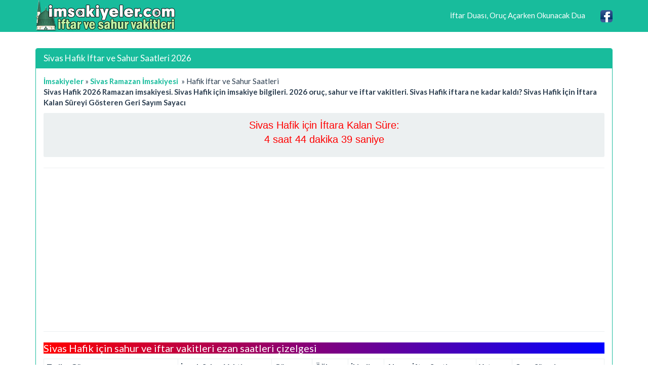

--- FILE ---
content_type: text/html; charset=iso-8859-9
request_url: https://www.imsakiyeler.com/sivas-hafik-iftar-sahur-saatleri.html
body_size: 4699
content:
<!DOCTYPE html>
<html lang="tr">
<head>
<title>Sivas Hafik İftar ve Sahur Saatleri 2026</title>
<meta name="description" content="Sivas Hafik İftar Saatleri 2026, Hafik Sahur Vakti Nedir, Hafik Ramazan İmsakiyesi, Bugün İftara Ne Kadar Kaldı, İftar Vakti Ne Zaman"/>
<meta name="keywords" content="hafik, sivas, iftar, sahur, saatleri, imsak, iftar vakti, sahur saati, ezan vakitleri"/>
<meta name="author" content="www.imsakiyeler.com"/>
<meta name="copyright" content="(c) 2018 imsakiyeler.com Tüm Hakları Saklıdır." />
<meta name="robots" content="index, follow">
<meta name="revisit-after" content="1 days">
<meta http-equiv="Content-Type" content="text/html; charset=windows-1254">
<meta http-equiv="Content-Type" content="text/html; charset=iso-8859-9">
<meta http-equiv="X-UA-Compatible" content="IE=edge">
<meta name="viewport" content="width=device-width, initial-scale=1">
<meta http-equiv="Content-Language" content="tr"/>
<meta property="og:site_name" content="İmsakiye" />
<meta property="og:locale" content="tr_TR" />
<meta proprery="og:title" content="Sivas Hafik İftar ve Sahur Saatleri 2026" />
<meta proprery="og:description" content="Sivas Hafik İftar Saatleri 2026, Hafik Sahur Vakti Nedir, Hafik Ramazan İmsakiyesi, Bugün İftara Ne Kadar Kaldı, İftar Vakti Ne Zaman" />
<meta property="og:image" content="https://www.imsakiyeler.com/images/imsakiyeler.png"/>
<meta property="og:url" content="https://www.imsakiyeler.com/sivas-hafik-iftar-sahur-saatleri.html"/>
<meta property="og:type" content="website" />
<!-- Bootstrap -->
<!-- jQuery (necessary for Bootstrap's JavaScript plugins) -->
<script src="https://ajax.googleapis.com/ajax/libs/jquery/1.11.1/jquery.min.js"></script>
<!-- Latest compiled and minified CSS -->
<!-- Optional theme -->
<link rel="stylesheet" href="css/bootstrap.min.css">
<link rel="stylesheet" href="css/style.css">
<link rel="stylesheet" href="namaz.css">
<!-- Latest compiled and minified JavaScript -->
<script src="//maxcdn.bootstrapcdn.com/bootstrap/3.2.0/js/bootstrap.min.js"></script>
<!-- HTML5 Shim and Respond.js IE8 support of HTML5 elements and media queries -->
<!-- WARNING: Respond.js doesn't work if you view the page via file:// -->
<!--[if lt IE 9]>
  <script src="https://oss.maxcdn.com/html5shiv/3.7.2/html5shiv.min.js"></script>
  <script src="https://oss.maxcdn.com/respond/1.4.2/respond.min.js"></script>
<![endif]-->
<link rel="apple-touch-icon" sizes="180x180" href="/apple-touch-icon.png">
<link rel="icon" type="image/png" sizes="32x32" href="/favicon-32x32.png">
<link rel="icon" type="image/png" sizes="16x16" href="/favicon-16x16.png">
<link rel="manifest" href="/site.webmanifest">
<link rel="mask-icon" href="safari-pinned-tab.svg" color="#4c9026">
<link rel="shortcut icon" href="favicon.ico">
<meta name="msapplication-TileColor" content="#ffc40d">
<meta name="msapplication-config" content="browserconfig.xml">
<meta name="theme-color" content="#ffffff">
<script data-ad-client="ca-pub-6063517231179034" async src="https://pagead2.googlesyndication.com/pagead/js/adsbygoogle.js"></script>
<script async src="//pagead2.googlesyndication.com/pagead/js/adsbygoogle.js"></script>
<script>
  (adsbygoogle = window.adsbygoogle || []).push({
    google_ad_client: "ca-pub-6063517231179034",
    enable_page_level_ads: true
  });
</script>
</head>
<body>
  
    <div class="container">


   <div class="navbar navbar-inverse navbar-fixed-top">
      <div class="container">
        <div class="navbar-header">
          <a class="pull-left" href="https://www.imsakiyeler.com" title="İmsakiyeler, Ramazan Ayı İftar Sahur Vakitleri"><img src="images/logo.png" class="img-responsive" alt="İmsakiyeler, Ramazan Ayı İftar Sahur Vakitleri"/></a>
          
          <button class="navbar-toggle" type="button" data-toggle="collapse" data-target="#navbar-main">
            <span class="icon-bar"></span>
            <span class="icon-bar"></span>
            <span class="icon-bar"></span>
          </button>
        </div>
        <div class="navbar-collapse collapse" id="navbar-main">


          <ul class="nav navbar-nav navbar-right">
            <li><a href="iftar-duasi.php">İftar Duası, Oruç Açarken Okunacak Dua</a></li>
            <li><a href="https://www.facebook.com/ramazanimsakiye/" target="_blank"><img src="images/facebook1.png" alt="İftar Sahur Vakitleri, Ramazan İmsakiyesi Facebook Sayfası" width="24" height="24" /></a></li>
          </ul>

        </div>
      </div>
    </div>
    

<br />


<div class="bs-docs-section clearfix">
<div class="row">
  <div class="col-lg-12">
    <div class="page-header">


 
    </div>

<div class="row">

  <div class="col-lg-12">

      <div class="panel panel-success">
        <div class="panel-heading">
          <h1 class="panel-title">Sivas Hafik İftar ve Sahur Saatleri 2026</h1>
        </div>
        <div class="panel-body">
<a title="İftar Sahur Vakitleri" href="https://www.imsakiyeler.com"><b>İmsakiyeler</b></a>
<span class="bluearrow">&raquo;</span>&nbsp;<a href="sivas-iftar-sahur-vakitleri.html" title="Sivas Ramazan İmsakiyesi"><b><span>Sivas Ramazan İmsakiyesi</span></b></a>&nbsp;&nbsp;<span class="bluearrow">&raquo;</span>&nbsp;Hafik İftar ve Sahur Saatleri<br>

<p>
<strong>Sivas Hafik 2026 Ramazan imsakiyesi. Sivas Hafik için imsakiye bilgileri. 2026 oruç, sahur ve iftar vakitleri. Sivas Hafik iftara ne kadar kaldı? Sivas Hafik İçin İftara Kalan Süreyi Gösteren Geri Sayım Sayacı</strong>
</p>
<div align="center" class="well well-sm">

<div id="clock" class="kirmiziYazi">iftar vaktine 1 saat, 44 dakika, 43 saniye kaldı</div>

<script type="text/javascript" src="/js/jquery.countdown.js"></script>
<p><script type="text/javascript">
var finished = false;
$("#clock").countdown("2026/01/24 17:49:00", function(event) {
var totalHours = event.offset.totalDays * 24 + event.offset.hours;
$(this).html(event.strftime("Sivas Hafik için İftara Kalan Süre:<br />" + totalHours + " saat %M dakika %S saniye"));
}).on("finish.countdown", function (event) {
finished = true; $("#clock").html("İftar açılmıştır. Hayırlı iftarlar!<br />");});</script></p>
</div>
         
<hr />
<script async src="https://pagead2.googlesyndication.com/pagead/js/adsbygoogle.js"></script>
<ins class="adsbygoogle"
     style="display:block"
     data-ad-client="ca-pub-6063517231179034"
     data-ad-slot="1924478382"
     data-ad-format="auto"
     data-full-width-responsive="true"></ins>
<script>
     (adsbygoogle = window.adsbygoogle || []).push({});
</script>
<hr />          
          
<h2>Sivas Hafik için sahur ve iftar vakitleri ezan saatleri çizelgesi</h2>

<div id="no-more-tables">

<table class="col-md-12 table-bordered table-striped table-condensed cf">
	<thead class="cf">
		<th scope="col">Tarih - Gün</th>
		<th scope="col">İmsak Sahur Vakti</th>
		<th scope="col">Güneş</th>
		<th scope="col">Öğle</th>
		<th scope="col">İkindi</th>
		<th scope="col">Akşam İftar Saati</th>
		<th scope="col">Yatsı</th>
		<th scope="col">Oruç Süresi</th>		
	</thead>

<tr>
		<td align="left" data-title="Tarih - Gün">24 Ocak 2026 - Cumartesi <p class="small text-info">6 Şaban 1447</p></td>
		<td align="center" data-title="İmsak Vakti">
		06:10</td>
		<td align="center" data-title="Güneş">
		07:39</td>
		<td align="center" data-title="Öğle">
		12:50</td>
		<td align="center" data-title="İkindi">
		15:23</td>
		<td align="center" data-title="Akşam Saati">
		17:49</td>
		<td align="center" data-title="Yatsı">
		19:10</td>
		<td align="left" data-title="Oruç Süresi">
		11 saat, 39 dakika</td>
	</tr>
<tr>
		<td align="left" data-title="Tarih - Gün">25 Ocak 2026 - Pazar <p class="small text-info">7 Şaban 1447</p></td>
		<td align="center" data-title="İmsak Vakti">
		06:09</td>
		<td align="center" data-title="Güneş">
		07:39</td>
		<td align="center" data-title="Öğle">
		12:50</td>
		<td align="center" data-title="İkindi">
		15:24</td>
		<td align="center" data-title="Akşam Saati">
		17:50</td>
		<td align="center" data-title="Yatsı">
		19:11</td>
		<td align="left" data-title="Oruç Süresi">
		11 saat, 41 dakika</td>
	</tr>
<tr>
		<td align="left" data-title="Tarih - Gün">26 Ocak 2026 - Pazartesi <p class="small text-info">8 Şaban 1447</p></td>
		<td align="center" data-title="İmsak Vakti">
		06:09</td>
		<td align="center" data-title="Güneş">
		07:38</td>
		<td align="center" data-title="Öğle">
		12:50</td>
		<td align="center" data-title="İkindi">
		15:25</td>
		<td align="center" data-title="Akşam Saati">
		17:51</td>
		<td align="center" data-title="Yatsı">
		19:12</td>
		<td align="left" data-title="Oruç Süresi">
		11 saat, 42 dakika</td>
	</tr>
<tr>
		<td align="left" data-title="Tarih - Gün">27 Ocak 2026 - Salı <p class="small text-info">9 Şaban 1447</p></td>
		<td align="center" data-title="İmsak Vakti">
		06:08</td>
		<td align="center" data-title="Güneş">
		07:37</td>
		<td align="center" data-title="Öğle">
		12:50</td>
		<td align="center" data-title="İkindi">
		15:26</td>
		<td align="center" data-title="Akşam Saati">
		17:52</td>
		<td align="center" data-title="Yatsı">
		19:13</td>
		<td align="left" data-title="Oruç Süresi">
		11 saat, 44 dakika</td>
	</tr>
<tr>
		<td align="left" data-title="Tarih - Gün">28 Ocak 2026 - Çarşamba <p class="small text-info">10 Şaban 1447</p></td>
		<td align="center" data-title="İmsak Vakti">
		06:07</td>
		<td align="center" data-title="Güneş">
		07:36</td>
		<td align="center" data-title="Öğle">
		12:50</td>
		<td align="center" data-title="İkindi">
		15:27</td>
		<td align="center" data-title="Akşam Saati">
		17:53</td>
		<td align="center" data-title="Yatsı">
		19:14</td>
		<td align="left" data-title="Oruç Süresi">
		11 saat, 46 dakika</td>
	</tr>
<tr>
		<td align="left" data-title="Tarih - Gün">29 Ocak 2026 - Perşembe <p class="small text-info">11 Şaban 1447</p></td>
		<td align="center" data-title="İmsak Vakti">
		06:07</td>
		<td align="center" data-title="Güneş">
		07:36</td>
		<td align="center" data-title="Öğle">
		12:51</td>
		<td align="center" data-title="İkindi">
		15:28</td>
		<td align="center" data-title="Akşam Saati">
		17:55</td>
		<td align="center" data-title="Yatsı">
		19:15</td>
		<td align="left" data-title="Oruç Süresi">
		11 saat, 48 dakika</td>
	</tr>
<tr>
		<td align="left" data-title="Tarih - Gün">30 Ocak 2026 - Cuma <p class="small text-info">12 Şaban 1447</p></td>
		<td align="center" data-title="İmsak Vakti">
		06:06</td>
		<td align="center" data-title="Güneş">
		07:35</td>
		<td align="center" data-title="Öğle">
		12:51</td>
		<td align="center" data-title="İkindi">
		15:29</td>
		<td align="center" data-title="Akşam Saati">
		17:56</td>
		<td align="center" data-title="Yatsı">
		19:16</td>
		<td align="left" data-title="Oruç Süresi">
		11 saat, 50 dakika</td>
	</tr>
<tr>
		<td align="left" data-title="Tarih - Gün">31 Ocak 2026 - Cumartesi <p class="small text-info">13 Şaban 1447</p></td>
		<td align="center" data-title="İmsak Vakti">
		06:05</td>
		<td align="center" data-title="Güneş">
		07:34</td>
		<td align="center" data-title="Öğle">
		12:51</td>
		<td align="center" data-title="İkindi">
		15:30</td>
		<td align="center" data-title="Akşam Saati">
		17:57</td>
		<td align="center" data-title="Yatsı">
		19:17</td>
		<td align="left" data-title="Oruç Süresi">
		11 saat, 52 dakika</td>
	</tr>
<tr>
		<td align="left" data-title="Tarih - Gün">01 Şubat 2026 - Pazar <p class="small text-info">14 Şaban 1447</p></td>
		<td align="center" data-title="İmsak Vakti">
		06:05</td>
		<td align="center" data-title="Güneş">
		07:33</td>
		<td align="center" data-title="Öğle">
		12:51</td>
		<td align="center" data-title="İkindi">
		15:31</td>
		<td align="center" data-title="Akşam Saati">
		17:58</td>
		<td align="center" data-title="Yatsı">
		19:18</td>
		<td align="left" data-title="Oruç Süresi">
		11 saat, 53 dakika</td>
	</tr>
<tr>
		<td align="left" data-title="Tarih - Gün">02 Şubat 2026 - Pazartesi <p class="small text-info">15 Şaban 1447</p></td>
		<td align="center" data-title="İmsak Vakti">
		06:04</td>
		<td align="center" data-title="Güneş">
		07:32</td>
		<td align="center" data-title="Öğle">
		12:51</td>
		<td align="center" data-title="İkindi">
		15:32</td>
		<td align="center" data-title="Akşam Saati">
		17:59</td>
		<td align="center" data-title="Yatsı">
		19:19</td>
		<td align="left" data-title="Oruç Süresi">
		11 saat, 55 dakika</td>
	</tr>
<tr>
		<td align="left" data-title="Tarih - Gün">03 Şubat 2026 - Salı <p class="small text-info">16 Şaban 1447</p></td>
		<td align="center" data-title="İmsak Vakti">
		06:03</td>
		<td align="center" data-title="Güneş">
		07:31</td>
		<td align="center" data-title="Öğle">
		12:51</td>
		<td align="center" data-title="İkindi">
		15:33</td>
		<td align="center" data-title="Akşam Saati">
		18:00</td>
		<td align="center" data-title="Yatsı">
		19:20</td>
		<td align="left" data-title="Oruç Süresi">
		11 saat, 57 dakika</td>
	</tr>
<tr>
		<td align="left" data-title="Tarih - Gün">04 Şubat 2026 - Çarşamba <p class="small text-info">17 Şaban 1447</p></td>
		<td align="center" data-title="İmsak Vakti">
		06:02</td>
		<td align="center" data-title="Güneş">
		07:30</td>
		<td align="center" data-title="Öğle">
		12:51</td>
		<td align="center" data-title="İkindi">
		15:34</td>
		<td align="center" data-title="Akşam Saati">
		18:02</td>
		<td align="center" data-title="Yatsı">
		19:21</td>
		<td align="left" data-title="Oruç Süresi">
		12 saat, 0 dakika</td>
	</tr>
<tr>
		<td align="left" data-title="Tarih - Gün">05 Şubat 2026 - Perşembe <p class="small text-info">18 Şaban 1447</p></td>
		<td align="center" data-title="İmsak Vakti">
		06:01</td>
		<td align="center" data-title="Güneş">
		07:29</td>
		<td align="center" data-title="Öğle">
		12:51</td>
		<td align="center" data-title="İkindi">
		15:35</td>
		<td align="center" data-title="Akşam Saati">
		18:03</td>
		<td align="center" data-title="Yatsı">
		19:22</td>
		<td align="left" data-title="Oruç Süresi">
		12 saat, 2 dakika</td>
	</tr>
<tr>
		<td align="left" data-title="Tarih - Gün">06 Şubat 2026 - Cuma <p class="small text-info">19 Şaban 1447</p></td>
		<td align="center" data-title="İmsak Vakti">
		06:00</td>
		<td align="center" data-title="Güneş">
		07:28</td>
		<td align="center" data-title="Öğle">
		12:52</td>
		<td align="center" data-title="İkindi">
		15:36</td>
		<td align="center" data-title="Akşam Saati">
		18:04</td>
		<td align="center" data-title="Yatsı">
		19:23</td>
		<td align="left" data-title="Oruç Süresi">
		12 saat, 4 dakika</td>
	</tr>
<tr>
		<td align="left" data-title="Tarih - Gün">07 Şubat 2026 - Cumartesi <p class="small text-info">20 Şaban 1447</p></td>
		<td align="center" data-title="İmsak Vakti">
		06:00</td>
		<td align="center" data-title="Güneş">
		07:27</td>
		<td align="center" data-title="Öğle">
		12:52</td>
		<td align="center" data-title="İkindi">
		15:37</td>
		<td align="center" data-title="Akşam Saati">
		18:05</td>
		<td align="center" data-title="Yatsı">
		19:25</td>
		<td align="left" data-title="Oruç Süresi">
		12 saat, 5 dakika</td>
	</tr>
<tr>
		<td align="left" data-title="Tarih - Gün">08 Şubat 2026 - Pazar <p class="small text-info">21 Şaban 1447</p></td>
		<td align="center" data-title="İmsak Vakti">
		05:59</td>
		<td align="center" data-title="Güneş">
		07:26</td>
		<td align="center" data-title="Öğle">
		12:52</td>
		<td align="center" data-title="İkindi">
		15:38</td>
		<td align="center" data-title="Akşam Saati">
		18:06</td>
		<td align="center" data-title="Yatsı">
		19:26</td>
		<td align="left" data-title="Oruç Süresi">
		12 saat, 7 dakika</td>
	</tr>
<tr>
		<td align="left" data-title="Tarih - Gün">09 Şubat 2026 - Pazartesi <p class="small text-info">22 Şaban 1447</p></td>
		<td align="center" data-title="İmsak Vakti">
		05:58</td>
		<td align="center" data-title="Güneş">
		07:25</td>
		<td align="center" data-title="Öğle">
		12:52</td>
		<td align="center" data-title="İkindi">
		15:39</td>
		<td align="center" data-title="Akşam Saati">
		18:08</td>
		<td align="center" data-title="Yatsı">
		19:27</td>
		<td align="left" data-title="Oruç Süresi">
		12 saat, 10 dakika</td>
	</tr>
<tr>
		<td align="left" data-title="Tarih - Gün">10 Şubat 2026 - Salı <p class="small text-info">23 Şaban 1447</p></td>
		<td align="center" data-title="İmsak Vakti">
		05:57</td>
		<td align="center" data-title="Güneş">
		07:23</td>
		<td align="center" data-title="Öğle">
		12:52</td>
		<td align="center" data-title="İkindi">
		15:40</td>
		<td align="center" data-title="Akşam Saati">
		18:09</td>
		<td align="center" data-title="Yatsı">
		19:28</td>
		<td align="left" data-title="Oruç Süresi">
		12 saat, 12 dakika</td>
	</tr>
<tr>
		<td align="left" data-title="Tarih - Gün">11 Şubat 2026 - Çarşamba <p class="small text-info">24 Şaban 1447</p></td>
		<td align="center" data-title="İmsak Vakti">
		05:56</td>
		<td align="center" data-title="Güneş">
		07:22</td>
		<td align="center" data-title="Öğle">
		12:52</td>
		<td align="center" data-title="İkindi">
		15:41</td>
		<td align="center" data-title="Akşam Saati">
		18:10</td>
		<td align="center" data-title="Yatsı">
		19:29</td>
		<td align="left" data-title="Oruç Süresi">
		12 saat, 14 dakika</td>
	</tr>
<tr>
		<td align="left" data-title="Tarih - Gün">12 Şubat 2026 - Perşembe <p class="small text-info">25 Şaban 1447</p></td>
		<td align="center" data-title="İmsak Vakti">
		05:54</td>
		<td align="center" data-title="Güneş">
		07:21</td>
		<td align="center" data-title="Öğle">
		12:52</td>
		<td align="center" data-title="İkindi">
		15:42</td>
		<td align="center" data-title="Akşam Saati">
		18:11</td>
		<td align="center" data-title="Yatsı">
		19:30</td>
		<td align="left" data-title="Oruç Süresi">
		12 saat, 17 dakika</td>
	</tr>
<tr>
		<td align="left" data-title="Tarih - Gün">13 Şubat 2026 - Cuma <p class="small text-info">26 Şaban 1447</p></td>
		<td align="center" data-title="İmsak Vakti">
		05:53</td>
		<td align="center" data-title="Güneş">
		07:20</td>
		<td align="center" data-title="Öğle">
		12:52</td>
		<td align="center" data-title="İkindi">
		15:43</td>
		<td align="center" data-title="Akşam Saati">
		18:12</td>
		<td align="center" data-title="Yatsı">
		19:31</td>
		<td align="left" data-title="Oruç Süresi">
		12 saat, 19 dakika</td>
	</tr>
<tr>
		<td align="left" data-title="Tarih - Gün">14 Şubat 2026 - Cumartesi <p class="small text-info">27 Şaban 1447</p></td>
		<td align="center" data-title="İmsak Vakti">
		05:52</td>
		<td align="center" data-title="Güneş">
		07:19</td>
		<td align="center" data-title="Öğle">
		12:52</td>
		<td align="center" data-title="İkindi">
		15:44</td>
		<td align="center" data-title="Akşam Saati">
		18:14</td>
		<td align="center" data-title="Yatsı">
		19:32</td>
		<td align="left" data-title="Oruç Süresi">
		12 saat, 22 dakika</td>
	</tr>
<tr>
		<td align="left" data-title="Tarih - Gün">15 Şubat 2026 - Pazar <p class="small text-info">28 Şaban 1447</p></td>
		<td align="center" data-title="İmsak Vakti">
		05:51</td>
		<td align="center" data-title="Güneş">
		07:17</td>
		<td align="center" data-title="Öğle">
		12:52</td>
		<td align="center" data-title="İkindi">
		15:45</td>
		<td align="center" data-title="Akşam Saati">
		18:15</td>
		<td align="center" data-title="Yatsı">
		19:33</td>
		<td align="left" data-title="Oruç Süresi">
		12 saat, 24 dakika</td>
	</tr>
<tr>
		<td align="left" data-title="Tarih - Gün">16 Şubat 2026 - Pazartesi <p class="small text-info">29 Şaban 1447</p></td>
		<td align="center" data-title="İmsak Vakti">
		05:50</td>
		<td align="center" data-title="Güneş">
		07:16</td>
		<td align="center" data-title="Öğle">
		12:52</td>
		<td align="center" data-title="İkindi">
		15:46</td>
		<td align="center" data-title="Akşam Saati">
		18:16</td>
		<td align="center" data-title="Yatsı">
		19:34</td>
		<td align="left" data-title="Oruç Süresi">
		12 saat, 26 dakika</td>
	</tr>
<tr>
		<td align="left" data-title="Tarih - Gün">17 Şubat 2026 - Salı <p class="small text-info">1 Ramazan 1447</p></td>
		<td align="center" data-title="İmsak Vakti">
		05:49</td>
		<td align="center" data-title="Güneş">
		07:15</td>
		<td align="center" data-title="Öğle">
		12:51</td>
		<td align="center" data-title="İkindi">
		15:46</td>
		<td align="center" data-title="Akşam Saati">
		18:17</td>
		<td align="center" data-title="Yatsı">
		19:35</td>
		<td align="left" data-title="Oruç Süresi">
		12 saat, 28 dakika</td>
	</tr>
<tr>
		<td align="left" data-title="Tarih - Gün">18 Şubat 2026 - Çarşamba <p class="small text-info">2 Ramazan 1447</p></td>
		<td align="center" data-title="İmsak Vakti">
		05:48</td>
		<td align="center" data-title="Güneş">
		07:14</td>
		<td align="center" data-title="Öğle">
		12:51</td>
		<td align="center" data-title="İkindi">
		15:47</td>
		<td align="center" data-title="Akşam Saati">
		18:18</td>
		<td align="center" data-title="Yatsı">
		19:36</td>
		<td align="left" data-title="Oruç Süresi">
		12 saat, 30 dakika</td>
	</tr>
<tr>
		<td align="left" data-title="Tarih - Gün">19 Şubat 2026 - Perşembe <p class="small text-info">3 Ramazan 1447</p></td>
		<td align="center" data-title="İmsak Vakti">
		05:46</td>
		<td align="center" data-title="Güneş">
		07:12</td>
		<td align="center" data-title="Öğle">
		12:51</td>
		<td align="center" data-title="İkindi">
		15:48</td>
		<td align="center" data-title="Akşam Saati">
		18:19</td>
		<td align="center" data-title="Yatsı">
		19:37</td>
		<td align="left" data-title="Oruç Süresi">
		12 saat, 33 dakika</td>
	</tr>
<tr>
		<td align="left" data-title="Tarih - Gün">20 Şubat 2026 - Cuma <p class="small text-info">4 Ramazan 1447</p></td>
		<td align="center" data-title="İmsak Vakti">
		05:45</td>
		<td align="center" data-title="Güneş">
		07:11</td>
		<td align="center" data-title="Öğle">
		12:51</td>
		<td align="center" data-title="İkindi">
		15:49</td>
		<td align="center" data-title="Akşam Saati">
		18:21</td>
		<td align="center" data-title="Yatsı">
		19:38</td>
		<td align="left" data-title="Oruç Süresi">
		12 saat, 36 dakika</td>
	</tr>
<tr>
		<td align="left" data-title="Tarih - Gün">21 Şubat 2026 - Cumartesi <p class="small text-info">5 Ramazan 1447</p></td>
		<td align="center" data-title="İmsak Vakti">
		05:44</td>
		<td align="center" data-title="Güneş">
		07:09</td>
		<td align="center" data-title="Öğle">
		12:51</td>
		<td align="center" data-title="İkindi">
		15:50</td>
		<td align="center" data-title="Akşam Saati">
		18:22</td>
		<td align="center" data-title="Yatsı">
		19:39</td>
		<td align="left" data-title="Oruç Süresi">
		12 saat, 38 dakika</td>
	</tr>
<tr>
		<td align="left" data-title="Tarih - Gün">22 Şubat 2026 - Pazar <p class="small text-info">6 Ramazan 1447</p></td>
		<td align="center" data-title="İmsak Vakti">
		05:43</td>
		<td align="center" data-title="Güneş">
		07:08</td>
		<td align="center" data-title="Öğle">
		12:51</td>
		<td align="center" data-title="İkindi">
		15:51</td>
		<td align="center" data-title="Akşam Saati">
		18:23</td>
		<td align="center" data-title="Yatsı">
		19:40</td>
		<td align="left" data-title="Oruç Süresi">
		12 saat, 40 dakika</td>
	</tr>
</table>
</div>
Sivas Hafik için bugün 24/01/2026 iftar vakti ve sahur saat kaçta yapılacak, oruç ne zaman açılacak?

        </div>
      </div>



<div class="panel panel-success">
	<div class="panel-heading">
	  <span class="panel-title">Sivas İlçe İmsakiyeleri</span>
	</div>
	<div class="panel-body">
<div class="list-group">	

<a class="list-group-item" title="Sivas Akıncılar İftar ve Sahur Saatleri" href="sivas-akincilar-iftar-sahur-saatleri.html"><b>Akıncılar İftar ve Sahur Saatleri</b></a><a class="list-group-item" title="Sivas Altınyayla İftar ve Sahur Saatleri" href="sivas-altinyayla-iftar-sahur-saatleri.html"><b>Altınyayla İftar ve Sahur Saatleri</b></a><a class="list-group-item" title="Sivas Divriği İftar ve Sahur Saatleri" href="sivas-divrigi-iftar-sahur-saatleri.html"><b>Divriği İftar ve Sahur Saatleri</b></a><a class="list-group-item" title="Sivas Doğanşar İftar ve Sahur Saatleri" href="sivas-dogansar-iftar-sahur-saatleri.html"><b>Doğanşar İftar ve Sahur Saatleri</b></a><a class="list-group-item" title="Sivas Gemerek İftar ve Sahur Saatleri" href="sivas-gemerek-iftar-sahur-saatleri.html"><b>Gemerek İftar ve Sahur Saatleri</b></a><a class="list-group-item" title="Sivas Gölova İftar ve Sahur Saatleri" href="sivas-golova-iftar-sahur-saatleri.html"><b>Gölova İftar ve Sahur Saatleri</b></a><a class="list-group-item" title="Sivas Gürün İftar ve Sahur Saatleri" href="sivas-gurun-iftar-sahur-saatleri.html"><b>Gürün İftar ve Sahur Saatleri</b></a><a href="sivas-hafik-iftar-sahur-saatleri.html" class="list-group-item active" title="Sivas Hafik İftar ve Sahur Saatleri">Hafik İftar ve Sahur Saatleri</a><a class="list-group-item" title="Sivas İmranlı İftar ve Sahur Saatleri" href="sivas-imranli-iftar-sahur-saatleri.html"><b>İmranlı İftar ve Sahur Saatleri</b></a><a class="list-group-item" title="Sivas Kangal İftar ve Sahur Saatleri" href="sivas-kangal-iftar-sahur-saatleri.html"><b>Kangal İftar ve Sahur Saatleri</b></a><a class="list-group-item" title="Sivas Koyulhisar İftar ve Sahur Saatleri" href="sivas-koyulhisar-iftar-sahur-saatleri.html"><b>Koyulhisar İftar ve Sahur Saatleri</b></a><a class="list-group-item" title="Sivas Sivas İftar ve Sahur Saatleri" href="sivas-sivas-iftar-sahur-saatleri.html"><b>Sivas İftar ve Sahur Saatleri</b></a><a class="list-group-item" title="Sivas Suşehri İftar ve Sahur Saatleri" href="sivas-susehri-iftar-sahur-saatleri.html"><b>Suşehri İftar ve Sahur Saatleri</b></a><a class="list-group-item" title="Sivas Şarkışla İftar ve Sahur Saatleri" href="sivas-sarkisla-iftar-sahur-saatleri.html"><b>Şarkışla İftar ve Sahur Saatleri</b></a><a class="list-group-item" title="Sivas Ulaş İftar ve Sahur Saatleri" href="sivas-ulas-iftar-sahur-saatleri.html"><b>Ulaş İftar ve Sahur Saatleri</b></a><a class="list-group-item" title="Sivas Yıldızeli İftar ve Sahur Saatleri" href="sivas-yildizeli-iftar-sahur-saatleri.html"><b>Yıldızeli İftar ve Sahur Saatleri</b></a><a class="list-group-item" title="Sivas Zara İftar ve Sahur Saatleri" href="sivas-zara-iftar-sahur-saatleri.html"><b>Zara İftar ve Sahur Saatleri</b></a></div>
	</div>
 </div>
  </div>





</div>





  </div>
</div>
</div>


<hr />

      <footer>
        <div class="row">
        
<div class="col-lg-12">        
<div class="col-md-6">

<ul class="nav nav-pills nav-stacked">
<li><a href="iftar-duasi.php" title="İftar Duası Nasıldır"><strong>İftar Duası, Oruç Açarken Okunacak Dua</strong></a> </li>
<li><a href="ramazan-ayi-orucu.php" title="Ramazan Ayı Orucu Neden Önemlidir"><strong>Ramazan Ayı Orucu Neden Önemlidir</strong></a> </li>
<li><a href="dunya-ramazan-imsakiyeleri.php" title="Dünya Ramazan İmsakiyeleri">Dünya Ramazan İmsakiyeleri</a> </li>
<li><a href="almanya-ramazan-imsakiyesi.html" title="Almanya Ramazan İmsakiyesi">Almanya Ramazan İmsakiyesi</a> </li>
<li><a href="hollanda-ramazan-imsakiyesi.html" title="Hollanda Ramazan İmsakiyesi">Hollanda Ramazan İmsakiyesi</a> </li>
<li><a href="fransa-ramazan-imsakiyesi.html" title="Fransa Ramazan İmsakiyesi">Fransa Ramazan İmsakiyesi</a> </li>
<li><a href="azerbaycan-ramazan-imsakiyesi.html" title="Azerbaycan Ramazan İmsakiyesi">Azerbaycan Ramazan İmsakiyesi</a> </li>
</ul>
</div>        

<div class="col-md-6">
<ul class="nav nav-pills nav-stacked">
<li><a href="gizlilik-politikasi.php" title="Gizlilik Politikası" rel="nofollow">Gizlilik Politikası</a> </li>  
<li><a href="kullanim-sozlesmesi.php" title="Kullanım Sözleşmesi" rel="nofollow"><strong>Kullanım Sözleşmesi</strong></a> </li>  
<li><a href="iletisim.php" rel="nofollow">İletişim / Mesaj Gönder</a> </li>  
</ul>
</div>      
</div>        
        
        
          <div class="col-lg-12">


<hr />
            <p>Ramazan Ayı ve Üç Aylar için İmsakiyeler, Sahur ve İftar Saatleri, İl İl İmsak Vakitleri</p>

          </div>
        </div>

      </footer>


    </div>



    <script src="https://code.jquery.com/jquery-1.10.2.min.js"></script>
    <script src="./js/bootstrap.min.js"></script>
    <script src="./js/custom.js"></script>
    

    
  </body>
</html>


--- FILE ---
content_type: text/html; charset=utf-8
request_url: https://www.google.com/recaptcha/api2/aframe
body_size: 267
content:
<!DOCTYPE HTML><html><head><meta http-equiv="content-type" content="text/html; charset=UTF-8"></head><body><script nonce="Wxc1DC__e6Z2_LZsOWD-uw">/** Anti-fraud and anti-abuse applications only. See google.com/recaptcha */ try{var clients={'sodar':'https://pagead2.googlesyndication.com/pagead/sodar?'};window.addEventListener("message",function(a){try{if(a.source===window.parent){var b=JSON.parse(a.data);var c=clients[b['id']];if(c){var d=document.createElement('img');d.src=c+b['params']+'&rc='+(localStorage.getItem("rc::a")?sessionStorage.getItem("rc::b"):"");window.document.body.appendChild(d);sessionStorage.setItem("rc::e",parseInt(sessionStorage.getItem("rc::e")||0)+1);localStorage.setItem("rc::h",'1769259859732');}}}catch(b){}});window.parent.postMessage("_grecaptcha_ready", "*");}catch(b){}</script></body></html>